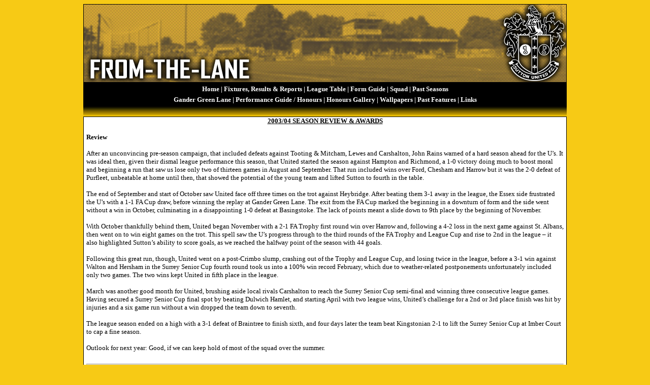

--- FILE ---
content_type: text/html
request_url: http://f-t-l.uk/0203review.shtml
body_size: 3627
content:
<html>
<head> <link REL="SHORTCUT ICON" href="favicon.ico">
<Title>from the lane - an unofficial sutton united fc website</Title>
<link type="text/css" rel="stylesheet" href="style2.css">
<meta name="description" content="From The Lane - An Unofficial Sutton United FC Website: featuring latest news, fixtures and results, league tables from the 1920s to present day, past season archive, wallpapers, and a whole selection of miscellaneous trivia and thoughts.">
<meta name="keywords" content="Sutton United Football Club From The Lane U's Nationwide South Gander Green Lane Latest News Match Reports Fixtures Results League Table Past Season Archive Got My Goat SUFC Dream Team Wallpapers Pictures Photos Performance Guide Honours Forthcoming Fixtures Photo Gallery Mascot Memoirs Squad">
</head>
<body>

<center>
<table border="0" cellspacing="0" cellpadding="0">
<tr>
<td colspan="2" width="952"><img src="images/banner1.jpg" width="952" height="155" border="0"></td>
</tr>
<tr>
<td width="952" bgcolor="black" valign="top">
<center>
<table border="0" cellspacing="0" cellpadding="0"><tr><td height="5"></td></tr></table>

<font size=2 color="white">
<b>
<a href="index.shtml" style="text-decoration: none"><font color="white">Home</a> | 
<a href="fixtures.shtml" style="text-decoration: none"><font color="white">Fixtures, Results & Reports</a> | 
<a href="league.shtml" style="text-decoration: none"><font color="white">League Table</a> | 
<a href="form.shtml" style="text-decoration: none"><font color="white">Form Guide</a> | 
<a href="squad.shtml" style="text-decoration: none"><font color="white">Squad</a>  | 
<a href="archive.shtml" style="text-decoration: none"><font color="white">Past Seasons</a>
<br>

<table border="0" cellspacing="0" cellpadding="0"><tr><td height="5"></td></tr></table>

<a href="ggl.shtml" style="text-decoration: none"><font color="white">Gander Green Lane</a> | 
<a href="honours.shtml" style="text-decoration: none"><font color="white">Performance Guide / Honours</a> | 
<a href="gallery.shtml" style="text-decoration: none"><font color="white">Honours Gallery</a> | 
<a href="wallpapers.shtml" style="text-decoration: none"><font color="white">Wallpapers</a> | 
<a href="featuresarchive.shtml" style="text-decoration: none"><font color="white">Past Features</a> | 
<a href="links.shtml" style="text-decoration: none"><font color="white">Links</a>
</b>
</font>

<br>
<table border="0" cellspacing="0" cellpadding="0"><tr><td height="5"></td></tr></table>
</td>
<tr>
<td><img src="images/Picture2.jpg" width="952" height="20">
</td>
</tr>
</table>
</center>

<center>
<table border="0" width="952" cellspacing="0" cellpadding="0">
<tr>
<td width="1" bgcolor="black">
</td>
<td width="5" bgcolor="black">
</td>
<td width="940" height="1" bgcolor="black">

</td>
<td width="5" bgcolor="black">
</td>
<td width="1" bgcolor="black">
</td>
</tr>

<tr>
<td width="1" bgcolor="black">
</td>
<td width="5" bgcolor="white">
</td>
<td width="940" bgcolor="white" valign="top">
<!-- insert left column coding -->



<font size=-1>
<center>
<b><u>2003/04 SEASON REVIEW & AWARDS</b></u>
</center>
<br>
<b>Review</b>
<br><br>
After an unconvincing pre-season campaign, that included defeats against Tooting & Mitcham, Lewes and Carshalton, John Rains warned of a hard season ahead for the U�s. It was ideal then, given their dismal league performance this season, that United started the season against Hampton and Richmond, a 1-0 victory doing much to boost moral and beginning a run that saw us lose only two of thirteen games in August and September. That run included wins over Ford, Chesham and Harrow but it was the 2-0 defeat of Purfleet, unbeatable at home until then, that showed the potential of the young team and lifted Sutton to fourth in the table.
<br><br>
The end of September and start of October saw United face off three times on the trot against Heybridge. After beating them 3-1 away in the league, the Essex side frustrated the U�s with a 1-1 FA Cup draw, before winning the replay at Gander Green Lane. The exit from the FA Cup marked the beginning in a downturn of form and the side went without a win in October, culminating in a disappointing 1-0 defeat at Basingstoke. The lack of points meant a slide down to 9th place by the beginning of November.
<br><br>
With October thankfully behind them, United began November with a 2-1 FA Trophy first round win over Harrow and, following a 4-2 loss in the next game against St. Albans, then went on to win eight games on the trot. This spell saw the U�s progress through to the third rounds of the FA Trophy and League Cup and rise to 2nd in the league � it also highlighted Sutton�s ability to score goals, as we reached the halfway point of the season with 44 goals.
<br><br>
Following this great run, though, United went on a post-Crimbo slump, crashing out of the Trophy and League Cup, and losing twice in the league, before a 3-1 win against Walton and Hersham in the Surrey Senior Cup fourth round took us into a 100% win record February, which due to weather-related postponements unfortunately included only two games. The two wins kept United in fifth place in the league.
<br><br>
March was another good month for United, brushing aside local rivals Carshalton to reach the Surrey Senior Cup semi-final and winning three consecutive league games. Having secured a Surrey Senior Cup final spot by beating Dulwich Hamlet, and starting April with two league wins, United�s challenge for a 2nd or 3rd place finish was hit by injuries and a six game run without a win dropped the team down to seventh.
<br><br>
The league season ended on a high with a 3-1 defeat of Braintree to finish sixth, and four days later the team beat Kingstonian 2-1 to lift the Surrey Senior Cup at Imber Court to cap a fine season.
<br><br>
Outlook for next year: Good, if we can keep hold of most of the squad over the summer.
<br><br>
<hr>
<b>Some Statistics</b>
<br><br>
Top Scorers: Matt Fowler & Danny Bolt, 21 goals each.
<br>Biggest Win: 4-0, Away v Aylesbury United, Sat. 15th February 2003.
<br>Biggest Defeat: 1-4, Away v Maidenhead United, Sat. 19th April 2003.
<br>Games won in a row: 8, Sat. 9th November � Tue. 17th December 2002.
<br>Games lost in a row: 4, Sat. 11th � Sat. 25th January 2003.
<br>Games without losing: 8, Sat. 9th November � Tue. 17th December 2002.
<br>Games without winning: 6 (twice), Sat. 28th September � Sat. 26th October 2002 & Sat. 12th � Tue. 29th April 2003.
<br>Games without conceding: 3, Tue. 4th � Tue. 11th March 2003.
<br>Games without a clean sheet: 15, Sat. 15th March � Wed. 7th May 2003.
<br>Games without failing to score: 11, Sat. 2nd November � Thu. 26th December 2002.
<br>Games without scoring: 2, Sat. 26th � Tue. 29th April 2003.
<br><br>
<hr>
<b>'From The Lane' End of Season Awards</b>
<br><br>
<b>From The Lane Player of the Year:</b>
<br>Ryan Palmer.
<br><br>
<b>From The Lane Young Player of the Year:</b>
<br>Nick Bailey.
<br><br>
<b>From The Lane Readers Player of the Year:</b>
<br>Nick Bailey.
<br><br>
<b>Goal of the Season:</b>
<br>Mark Watson v Kingstonian, Surrey Senior Cup Final. Danny Bolt collects the ball in the middle of the K�s half, hits a beautiful pass out to Eddie Akuamoah on the left, he makes mugs of two defenders and cuts the ball back to Mark Watson, who powerfully side-foots it into the roof of the net.
<br>This was a hard one to call, but for pure team build up and importance, it narrowly edged out Nick Bailey�s goal at home to Aldershot and about three or four Danny Bolt efforts. Plus it was Mark�s 100th United goal.
<br><br>
<b>Best Sutton Performance:</b>
<br>2-0, Away v Purfleet, Tue. 17th September 2002.
<br><br>
<b>Celebration of the Year:</b>
<br>U�s fans flood onto the pitch to celebrate the Surrey Senior Cup win with the victorious United side.
<br><br>
<b>The �Jar Jar Binks� Award for most annoying supporters:</b>
<br>Canvey Island � When they beat us 2-0 in April the Canvey supporters really did have a good whinge about the state of the pitch� in a season when Charlton played Chelsea in a sandpit, you�d think non-league fans wouldn�t expect a bowling green surface.
<br><br>
<b>The �Spare Change� Award for most financially crippled Ryman Premier team:</b>
<br>Kingstonian � To be honest, I�d of thrown them out of the league for failing to play their opening half dozen or so games. The more lenient Ryman League didn�t even award the games to their opponents by default.
<br><br>
<b>The �What the Blazes?� Award for most bizarre moment:</b>
<br>The Ryman Premier League fixture people hand us Boxing Day and Easter Monday matches against Aldershot. Ta very much.
<br><br>
<b>The �Wolverhampton Wanderers� Award for unluckiest Ryman Premier team:</b>
<br>Canvey Island retain their award, finishing second again despite amassing over one hundred league goals.
<br>

<!-- page ends here -->

<br>

</td>
<td width="5" bgcolor="white">
</td>
<td width="1" bgcolor="black">
</td>
</tr>

<tr>
<td width="1" bgcolor="black">
</td>
<td width="5" bgcolor="black">
</td>
<td width="940" height="1" bgcolor="black">

</td>
<td width="5" bgcolor="black">
</td>
<td width="1" bgcolor="black">

</td>
</tr>
</table>

<br>
<font size=-2>Comments and suggestions to the <a href="mailto:admin@from-the-lane.co.uk">webmaster</a> | <a href="sitemap.shtml">Site Map</a> | <a href="credits.shtml">Legal Stuff / Credits</font></a>

</body>
</html>

--- FILE ---
content_type: text/css
request_url: http://f-t-l.uk/style2.css
body_size: 232
content:
body { color: black; background: #F7CA15}
body { font-family: Tahoma; }

html {overflow-y: scroll; }
body { height: 100%; margin-bottom: 1px; }

table { font-family: Tahoma;}

table { border-color: black; border-width: 0; }

:link { color: navy} /* for unvisited links */
:visited { color: navy} /* for visited links */
:hover { color: red} /* when mouse is over link */